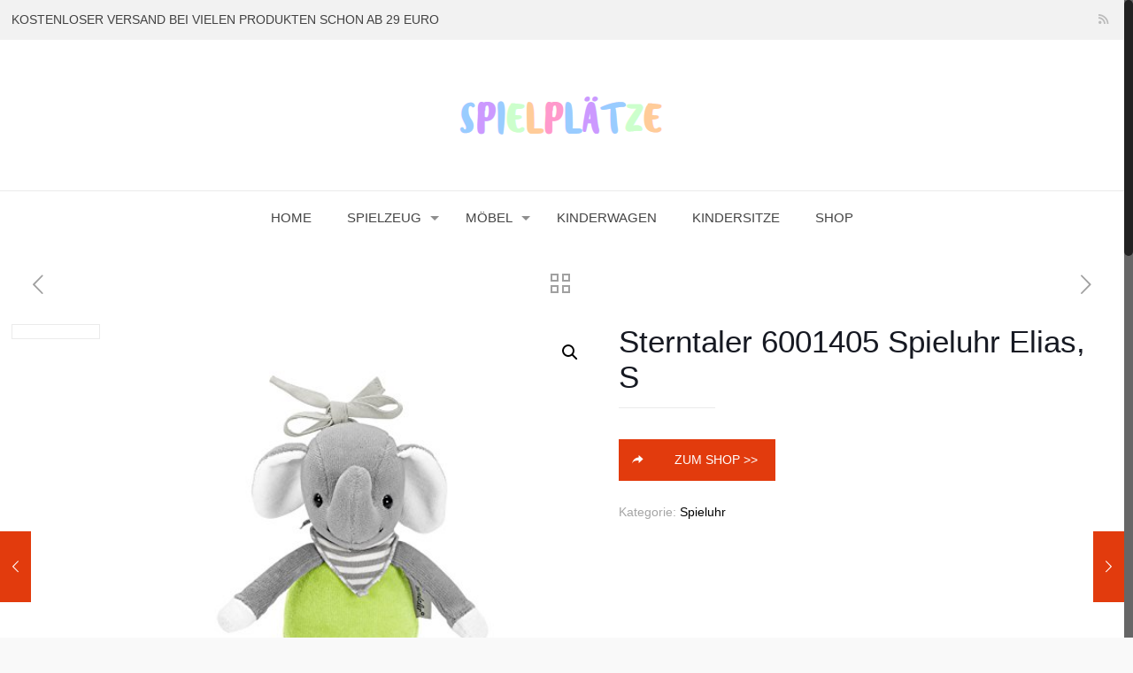

--- FILE ---
content_type: text/javascript
request_url: https://xn--spielpltze-w5a.com/wp-content/plugins/amazon-affiliate-pro/includes/theme/aapro-theme.js
body_size: 235
content:
(function($) {
    "use strict";
    jQuery(document).ready(function($) {

        $(".single_add_to_cart_button").on('click', function(){

            var btn_id = $(this);
            var item_id = $('.aapro-single-product').attr('data-id');
            var post_id = $('.aapro-single-product').attr('data-pid');

            if(item_id){
                $.ajax({
                    url: aapro_ajax_url.ajaxurl,
                    data: {
                        'action': 'aapro_item_referrals',
                        'item_id': item_id,
                        'post_id': post_id
                    },
                    type: 'post',
                    success: function(data) {
                        window.location.replace(data.url);
                    },
                    error: function(error) {
                        console.log(error);
                    }
                });
                return false;
            }
        });

    });
})(jQuery);